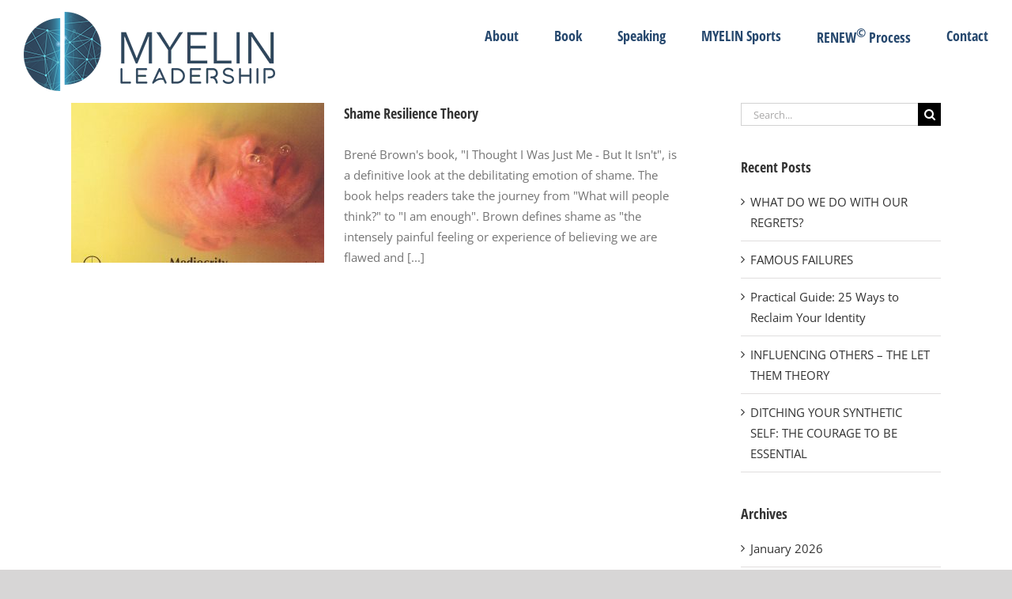

--- FILE ---
content_type: text/plain
request_url: https://www.google-analytics.com/j/collect?v=1&_v=j102&a=70703208&t=pageview&_s=1&dl=https%3A%2F%2Fmyelinleadership.com%2Ftag%2Fshame%2F&ul=en-us%40posix&dt=shame%20%E2%80%93%20Myelin%20Leadership&sr=1280x720&vp=1280x720&_u=IEBAAEABAAAAACAAI~&jid=1133412461&gjid=881023718&cid=1231401844.1769187449&tid=UA-78945191-1&_gid=2036432936.1769187449&_r=1&_slc=1&z=1985497559
body_size: -452
content:
2,cG-PD45V38Y48